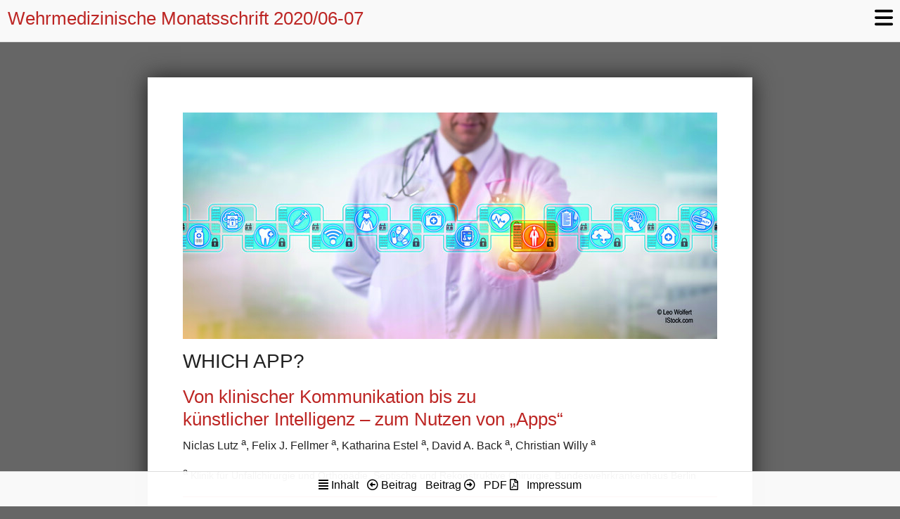

--- FILE ---
content_type: text/html; charset=UTF-8
request_url: https://wmm.pic-mediaserver.de/index.php?f=artikel&a=202006-7_202006-7_wmm202006-7_S212_Lutz
body_size: 10190
content:
<!DOCTYPE html>
<html lang="de" dir="ltr">
  <head>
    <meta charset="utf-8">
    <title>WMM-Online | Wehrmedizinische Monatsschrift</title>
    <meta name="description" content="Fachzeitschrift für Militärmedizin, die ein breites Spektrum an Themen abdeckt, darunter Chirurgie, Zahnmedizin und Infektionskrankheiten." />
    <meta name="keywords" content="Wehrmedizinische Monatsschrift,Wehrmedizin,Bundeswehr,Sanitätsdienst,Militärmedizin,Fachzeitschrift,Gesundheit,Forschung,Lehre,Fortbildung">
    <meta name="viewport" content="width=device-width, initial-scale=1, user-scalable=no">
    <link href="font.css" rel="stylesheet">
    <link href="all.min.css" rel="stylesheet">
    <link href="mf_reset.css?34" rel="stylesheet" type="text/css" />
    <link href="mf.css?8" rel="stylesheet" type="text/css" />
    <link href="wmm.css?13" rel="stylesheet" type="text/css" />

    

    <link rel="manifest" href="https://wmm.pic-mediaserver.de/manifest.json">

    <meta name="mobile-web-app-capable" content="yes">
    <meta name="apple-mobile-web-app-status-bar-style" content="black">
    <meta name="apple-mobile-web-app-title" content="Wehrmedezin">

    <script defer src="./marzipano/marzipano.js?t=1" ></script>
    <script defer src="./marzipano/mypano.js?2"></script>

    <link rel="apple-touch-icon" sizes="128x128" href="/images/icons/icon-128x128.png">
    <link rel="apple-touch-icon" sizes="144x144" href="/images/icons/icon-144x144.png">
    <link rel="apple-touch-icon" sizes="152x152" href="/images/icons/icon-152x152.png">
    <link rel="apple-touch-icon" sizes="192x192" href="/images/icons/icon-192x192.png">

    <meta name="msapplication-TileImage" content="/images/icons/icon-144x144.png">
    <meta name="msapplication-TileColor" content="#004380">

    <meta property="og:image" content="/images/icons/icon-144x144.png">

    <script src="/js/jquery-3.6.0.min.js"></script>
  </head>
  <body>
    <header>
     <div class="logos">
        <h1 class="logo_wrap l1">
        Wehrmedizinische Monatsschrift
        </h1>
        <div class="logo_wrap l2" style="text-align:center">
        </div>
        <div class="logo_wrap l3" style="text-align:right">
        </div>
      </div>
      <nav>
        <div class="bars"><svg xmlns="http://www.w3.org/2000/svg" viewBox="0 0 448 512"><!--! Font Awesome Pro 6.0.0 by @fontawesome - https://fontawesome.com License - https://fontawesome.com/license (Commercial License) Copyright 2022 Fonticons, Inc. --><path d="M0 96C0 78.33 14.33 64 32 64H416C433.7 64 448 78.33 448 96C448 113.7 433.7 128 416 128H32C14.33 128 0 113.7 0 96zM0 256C0 238.3 14.33 224 32 224H416C433.7 224 448 238.3 448 256C448 273.7 433.7 288 416 288H32C14.33 288 0 273.7 0 256zM416 448H32C14.33 448 0 433.7 0 416C0 398.3 14.33 384 32 384H416C433.7 384 448 398.3 448 416C448 433.7 433.7 448 416 448z"/></svg></div>

        <div  class="menu">
          <ul>
            <li><a href="https://www.bundeswehr.de/de/organisation/sanitaetsdienst" target="_blank">Sanitaetsdienst der Bundeswehr</a></li>
            <li><div class="fs search_input_wrap"><input class="search_input" type="search" name="autor" value="" placeholder="Autor"><button class="search_button" data-name="autor">Suchen</button></div></li>
            <li><div class="search_input_wrap"><input class="search_input" type="search" name="titel" value="" placeholder="Titel"><button class="search_button" data-name="titel">Suchen</button></div></li>
            <li><div class="search_input_wrap"><input class="search_input" type="search" name="volltext" value="" placeholder="Volltext"><button class="search_button" data-name="volltext">Suchen</button></div></li>
            <li><a href="mailto:wmm-epaper@p-mees.de" target="_blank">Kontakt</a></li>
          </ul>
        </div>

      </nav>
      <div class="search">
        <i class="fas fa-search"></i>

        <div class="fs search_input_wrap"><input class="search_input" type="search" name="autor" value="" placeholder="Autor"><button class="search_button" data-name="autor">Suchen</button></div>
        <div class="search_input_wrap"><input class="search_input" type="search" name="titel" value="" placeholder="Titel"><button class="search_button" data-name="titel">Suchen</button></div>
        <div class="search_input_wrap"><input class="search_input" type="search" name="volltext" value="" placeholder="Volltext"><button class="search_button" data-name="volltext">Suchen</button></div>
      </div>
    </header>
    <main>
      <div class="Einfacher-Textrahmen">
<div>
<div class="Aufmacher">
<div class="Aufmacher"><img alt="" class="hasBig" data-marzipano="lutz_header" src="z202006-7/images/lutz_header.jpg" /></div>

<div class="Aufmacher">
<p class="H1">WHICH APP?</p>
</div>
</div>
</div>

<p class="H1-Titel">Von klinischer Kommunikation bis zu<br />
k&uuml;nstlicher Intelligenz &ndash; zum Nutzen von &bdquo;Apps&ldquo;</p>

<p class="Autor">Niclas Lutz<span class="hochgestellt"> a</span>, Felix J. Fellmer<span class="hochgestellt"> a</span>, Katharina Estel<span class="hochgestellt"> a</span>, David A. Back<span class="hochgestellt"> a</span>, Christian Willy<span class="hochgestellt"> a</span></p>

<p class="Format-Fu-note_Autoren-Fu-note"><span class="hochgestellt">a</span> Klinik f&uuml;r Unfallchirurgie und Orthop&auml;die, Septische und Rekonstruktive Chirurgie, Bundeswehrkrankenhaus Berlin</p>
&nbsp;

<p class="Format-Zusammenfassung_h2-Zusammenfassung-dt"><span class="Fett">Zusammenfassung</span></p>

<p class="Format-Zusammenfassung_Zusammenfassung-dt">Die Nutzung von Apps (Applications) und k&uuml;nstlicher Intelligenz (KI) im klinischen Alltag hat erhebliches Potenzial, die t&auml;gliche Arbeit von medizinischem Personal zu erleichtern und Patienten im Krankheitsfall zu unterst&uuml;tzen.</p>

<p class="Format-Zusammenfassung_Zusammenfassung-dt">Besonders die Kommunikation innerhalb und auch zwischen Kliniken kann durch kleinere Anpassungen bereits vorhandener Angebote deutlich optimiert werden. Hierbei geben &bdquo;Secure medical messenger&ldquo;-Dienste wie die App &bdquo;Siilo<span class="hochgestellt">&reg;</span><span class="hochgestellt">&ldquo;</span> den Weg vor und k&ouml;nnten auch als Grundlage f&uuml;r die Anpassung bundeswehrinterner Messenger-Angebote dienen.</p>

<p class="Format-Zusammenfassung_Zusammenfassung-dt">Neben Kommunikations-Apps finden Programme zur Unterst&uuml;tzung bei der Diagnosefindung zunehmend Anklang bei &Auml;rzten und Patienten. Ein Beispiel hierf&uuml;r ist die die App &bdquo;Ada<span class="hochgestellt">&reg;</span>&ldquo; &ndash; eine Anwendung, die medizinischen Laien nach Eingabe eines Leitsymptoms und dem anschlie&szlig;enden Beantworten einiger relevanter Fragen eine Handlungsempfehlung und wichtige Informationen zu der wahrscheinlichsten Erkrankung liefert, kann auch als &bdquo;&Auml;rztetool&ldquo; von Nutzen sein. Hiervon k&ouml;nnten Truppen&auml;rztinnen und -&auml;rzte, die aus unterschiedlichen medizinischen Bereichen kommen, profitieren, indem sie eine solche App als Helfer bei der Diagnosestellung bei ihnen nicht vertrauten Krankheitsbildern zu Rate ziehen.</p>

<p class="Format-Zusammenfassung_Zusammenfassung-dt"><span class="Fett">Stichworte:</span> App, sichere Kommunikation, medizinische Daten, k&uuml;nstliche Intelligenz, Gesundheits-App</p>

<p class="Format-Zusammenfassung_Zusammenfassung-dt"><span class="Fett">Keywords:</span> app, secure communication, medical data, artificial intelligence, healthcare app</p>

<p class="h2-Linien"><span class="Fett">Einleitung</span></p>

<p class="g1">Seit der Einf&uuml;hrung von Smartphones und Tablets ist die Anzahl der auf ihnen verf&uuml;gbaren Software-Applikationen (kurz &bdquo;App&ldquo; genannt) exponentiell gestiegen. Im Jahre 2019 standen in den zwei gro&szlig;en &bdquo;Stores&ldquo; insgesamt fast 5 Millionen Apps zur Verf&uuml;gung (Google Play Store: 2,76&nbsp;Mio. Apps, Apple Store: 1,96 Mio. Apps) &ndash; Tendenz t&auml;glich steigend [7][10].</p>

<p class="g1">Auch im medizinischen Bereich finden Apps mehr und mehr Anwendung. Erste Studien zeigen eine hohe Akzeptanz von app-gebundenen Angeboten bei &Auml;rzten und Patienten [8]. Das Potenzial von Apps im Gesundheitswesen ist gro&szlig;, wobei die vielf&auml;ltigen Anwendungsm&ouml;glichkeiten von der elektronischen Patientenakte &uuml;ber digitale Medikamentenpl&auml;ne bis zu Kommunikations-Apps f&uuml;r die Vernetzung von Patienten oder &Auml;rzten reichen [5].</p>

<p class="g1">Mit dieser Arbeit sollen eine kurze &Uuml;bersicht &uuml;ber die Anwendungsbereiche Kommunikation und KI gegeben werden, Aspekte der Datensicherheit beleuchtet und je ein Anwendungsbeispiel &ndash; auch im Hinblick auf eine m&ouml;gliche Nutzung im Sanit&auml;tsdienst &ndash; gegeben werden.</p>

<p class="h2-Linien"><span class="Fett">Methodik</span></p>

<p class="g1">Es wurde eine Literaturrecherche in PubMed mit den Suchbegriffen &bdquo;WhatsApp + medical&ldquo; und &bdquo;WhatsApp + Hospital&ldquo; durchgef&uuml;hrt. Aufgrund der enorm gro&szlig;en Anzahl an bereits existierenden Projekten und Publikationen zur Nutzung von Apps in der Medizin wurde die weitere Betrachtung auf Apps zur innerklinischen Kommunikation und die als Medizinprodukt zertifizierte App &bdquo;Ada<span class="hochgestellt">&reg;</span>&ldquo; (Ada Health GmbH, Berlin) beschr&auml;nkt. Bei den Apps zur innerklinischen Kommunikation wurden die Unterschiede der bereits auf dem Markt etablierten &bdquo;Secure Messenger&ldquo; untersucht &ndash; mit besonderem Augenmerk auf den nach unserer Recherche derzeit einzigen &bdquo;medical Messenger&ldquo; Siilo<span class="hochgestellt">&reg;</span> [11].</p>

<p class="h2-Linien"><span class="Fett">Ergebnisse</span></p>

<p class="g1">Die Literaturrecherche in PubMed (Stand 1. Oktober 2019) lieferte f&uuml;r die Suche nach &bdquo;WhatsApp + medical&ldquo; 130 Treffer, f&uuml;r &bdquo;WhatsApp + Hospital&ldquo; 108 Treffer. Im Folgenden werden die Rechercheergebnisse der beiden untersuchten Anwendungsbereiche vorgestellt.</p>

<p class="h3"><span class="Fett">Secure Messenger</span></p>

<p class="g1">Der krankenhausinterne und einrichtungs&uuml;bergreifende &auml;rztliche Informationsaustausch kann besonders stark von der Verwendung von Apps und Smartphones profitieren. Bereits verf&uuml;gbare und privat in Deutschland h&auml;ufig verwendete Messenger-Angebote, wie beispielsweise WhatsApp<span class="hochgestellt">&reg;</span>, sind aus aktueller datenschutzrechtlicher Sicht nicht f&uuml;r die Versendung von Patientendaten geeignet [3][9], auch wenn dieses im Vergleich mit einem sicheren &bdquo;Medical Messenger&ldquo; auf den ersten Blick so erscheint (Abbildung 1).</p>

<div>
<div class="gross-oben">
<div class="gross-oben"><img alt="" class="hasBig" data-marzipano="lutz_wmm_4001_abb_1" src="z202006-7/images/lutz_wmm_4001_abb_1.jpg" /></div>

<div class="gross-oben">
<p class="BU">Abb. 1: &bdquo;Screenshots&ldquo; zweier heute verf&uuml;gbarer Messenger-Apps: (A) Die Darstellung zeigt die Chatfunktion und die M&ouml;glichkeit der Versendung von R&ouml;ntgenbildern von Siilo<span class="hochgestellt">&reg; </span>[11], der ersten DSVGO-konformen &bdquo;medical messenger&ldquo;-App. (B) Das Bild zeigt ebenfalls ein Bildschirmfoto aus einem Chat und stellt den Moment eines mit WhatsApp<span class="hochgestellt">&reg;</span> versandten Videos der 3D-Darstellung einer Acetabulumfraktur dar [12].<br />
Trotz augenscheinlicher &Auml;hnlichkeiten beider gezeigter Messenger gibt es grundlegende relevante Unterschiede, insbesondere bei der Datensicherheit.</p>
</div>
</div>
</div>

<p class="g1">Ein medizinischer nutzbarer Messenger muss eine Reihe an besonderen Voraussetzungen erf&uuml;llen. So hat hierbei die Konformit&auml;t mit der Europ&auml;ischen Datenschutzgrundverordnung (EU-DSGVO) oberste Priorit&auml;t. Hinzu kommen nahezu gleichbedeutend wichtige Kriterien wie Serverstandort, klar definiert zust&auml;ndiger &shy;Jurisdiktion (z. B. Europ&auml;ischer Gerichtshof), die mit der Software-Anwendung ggf. bestehende Datenverlaufsspeicherung oder das Vorhandensein einer 2-Faktor-Authentifizierung.</p>

<p class="g1">Derzeit befinden sich nach dem Ergebnis unserer Recherche nur sehr wenige Apps auf dem Markt, die all diese Voraussetzungen erf&uuml;llen. Ein Alleinstellungsmerkmal als &bdquo;Medical Messenger&ldquo; besitzt die App Siilo<span class="hochgestellt">&reg;</span>, die von Siilo Holding B.V., Amsterdam, Niederlande, gezielt f&uuml;r die medizinische Kommunikation geschaffen wurde [11].</p>

<p class="g1">Das aktuell verf&uuml;gbare bundeswehrinterne Messenger&shy;angebot verf&uuml;gt lediglich &uuml;ber eine &uuml;ber die Freigabe zur Versendung von personenbezogenen Daten der Schutzklasse 1 und ist somit nicht f&uuml;r die Versendung von Patientendaten geeignet. Vor dem Hintergrund des Bedarfs an schneller und sichererer klinikinterner Kommunikation besteht hier deutlich erkennbarer Weiterentwicklungsbedarf.</p>

<p class="h3"><span class="Fett">K&uuml;nstliche Intelligenz (KI)</span></p>

<p class="g1">Ein weiteres Feld, bei der app-gebundene mobile Angebote ein interessantes Potenzial zuk&uuml;nftig auch f&uuml;r den Sanit&auml;tsdienst Zukunft haben k&ouml;nnten, liegt in der Einbeziehung von KI (auch als &bdquo;Deep Learning Algorithmen&ldquo; bezeichnet), um medizinisches Personal im Alltag zu unterst&uuml;tzen. Es gibt bereits vielversprechende Ans&auml;tze, z. B. in der Radiologie und Dermatologie, bei denen KI-basierte Programme ihre F&auml;higkeit unter Beweis gestellt haben, um z. B. maligne Melanome und Femurkopfnekrosen zu erkennen. So zeigten diese Studien im Vergleich zur &auml;rztlichen Diagnostik f&uuml;r KI-generierte Analyseergebnisse oftmals gleichwertige und in Teilen pr&auml;zisere Diagnoseergebnisse [2][6].</p>

<div>
<div class="gross-oben">
<div class="gross-oben"><img alt="" class="hasBig" data-marzipano="lutz_wmm_4001_abb_2" src="z202006-7/images/lutz_wmm_4001_abb_2.jpg" /></div>

<div class="gross-oben">
<p class="BU">Abb. 2: Ausschnitte aus dem Ablauf der Diagnosefindung per Smartphone mit Ada<span class="hochgestellt">&reg;:</span><br />
(A) Begr&uuml;&szlig;ungsbildschirm nach dem &Ouml;ffnen der App [1]; (B) Beispielfrage aus dem Fragenkatalog w&auml;hrend der Diagnosesuche. Insgesamt werden 30 Fragen pro Leitsymptom gestellt; (C) medizinische Bibliothek mit Handlungsempfehlung und Informationen zur Verdachtsdiagnose</p>
</div>
</div>
</div>

<p class="g1">Ein Beispiel f&uuml;r eine KI-App mit der F&auml;higkeit, medizinische Symptome zu analysieren, ist die &bdquo;Ada<span class="hochgestellt">&reg;&ldquo;</span> (Abbildung 2). Diese App unterst&uuml;tzt die Nutzer (Zielgruppe ist hier in erster Linie der Patient) bei der Suche nach m&ouml;glichen Ursachen von Beschwerden durch Eingabe von Leitsymptomen (z. B. Knieschmerz, Kopfschmerz, Erbrechen). Hierf&uuml;r werden in Folge etwa 30 relevante algorithmen-basierte Fragen gestellt, die Antworten mit tausenden vergleichbaren F&auml;llen und Symptomkombinationen verglichen und dem Patienten die am wahrscheinlichsten zutreffende Ursache seines Leitsymptoms genannt. Im Anschluss haben die Patienten die M&ouml;glichkeit, sich in einer von Medizinern zusammengestellten Bibliothek &uuml;ber die genannten Diagnosen zu belesen. Zus&auml;tzlich wird eine Handlungsempfehlung pr&auml;sentiert, wo und wie schnell sich der Benutzer mit welcher m&ouml;glichen Diagnose vorstellen sollte (u. a. Hausarzt, Spezialist oder Notaufnahme) [1].</p>

<p class="h2-Linien"><span class="Fett">Diskussion und Folgerungen</span></p>

<p class="g1">Das schier unersch&ouml;pfliche Potenzial und die m&ouml;glichen grundlegenden Ver&auml;nderungen des klinischen Alltags durch die Digitalisierung (z. B. (Tele-)Kommunikation, Anwendung von KI, neuronale Netzwerke) wird anhand vieler erfolgreich etablierter Anwendungen immer deutlicher. Nahezu alle medizinischen Fachgesellschaften nehmen sich dieses Themas durch entsprechende Expertengremien an. So haben im Mai 2018 die Deutschen Gesellschaften f&uuml;r Unfallchirurgie, f&uuml;r Orthop&auml;die und Unfallchirurgie sowie die Deutsche Gesellschaft f&uuml;r Orthop&auml;die und Orthop&auml;dische Chirurgie eine gesellschafts&uuml;bergreifende Arbeitsgemeinschaft &bdquo;Digitalisierung&ldquo; gegr&uuml;ndet, um digitale Felder wie &bdquo;Mobile Health&ldquo; oder &bdquo;Telemedizin&ldquo; zu gestalten und praktische Anwendungen zu f&ouml;rdern [4].</p>

<p class="g1">Das vorhandene Digitalisierungspotenzial sollte f&uuml;r den Sanit&auml;tsdienst rasch nutzbar gemacht werden und hierzu auch Modernisierungsschritte im Bereich der IT &uuml;berdacht und ggf. neu priorisiert werden. Die Bundeswehr verf&uuml;gt nach Ansicht der Autoren auf Grund ihrer bereits vorhandenen gut ausgebauten IT-Strukturen und einer bereits bestehenden breiten &bdquo;Multidisziplinarit&auml;t&ldquo; (Cyber Innovation Hub, IT-Technik, eigene akademische Einrichtungen an den Bw-Universit&auml;ten in Informatik, moderne akademisch ausgerichtete Kliniken, modernes Management) &uuml;ber die notwendige organisatorische und strukturelle Basis f&uuml;r eine erfolgreiche zielorientierte Weiterentwicklung.</p>

<p class="h3"><span class="Fett">Kommunikation (messenger)</span></p>

<p class="g1">F&uuml;r den eigenen Bereich (BwKrhs Berlin) wird vor diesem Hintergrund geplant, die Akzeptanz und den m&ouml;glichen Mehrwert eines &bdquo;medical messengers<span class="kursiv">&ldquo;</span> in der Klinik zu pr&uuml;fen. Hierf&uuml;r ist ein Sonderforschungsvorhaben zur strukturierten Nutzung und wissenschaftlichen Evaluation der App &bdquo;Siilo<span class="hochgestellt">&reg;&ldquo;</span> im klinischen Alltag in Vorbereitung. Je nach Ergebnis k&ouml;nnte dieses auch ein Beispiel f&uuml;r eine alle aktuellen Anforderungen erf&uuml;llende bundeswehrinterne Messenger-Anwendung sein.</p>

<p class="h3"><span class="Fett">Diagnostik (KI)</span></p>

<p class="g1">Weiteres Potenzial bietet die vertiefte Auseinandersetzung mit den M&ouml;glichkeiten von KI-basierten Programmen. Dabei erscheint uns die App &bdquo;Ada<span class="hochgestellt">&reg;</span>&ldquo; nicht nur f&uuml;r Patienten interessant zu sein, sondern k&ouml;nnte perspektivisch auch Truppen&auml;rztinnen und -&auml;rzte in den regionalen Sanit&auml;tseinrichtungen bei der Diagnosefindung unterst&uuml;tzen. Da diese aus verschiedenen medizinischen Fachrichtungen kommen, bringt die Unterst&uuml;tzung durch eine f&auml;cher&uuml;bergreifende &bdquo;Symptomanalyse-App&ldquo; ein erhebliches Unterst&uuml;tzungspotenzial bei der Diagnostik nicht allt&auml;glicher Krankheitsbilder mit sich. Diese Hypothese st&uuml;tzt sich allerdings nicht auf Evidenz. Daher ist beabsichtigt, in einem zweiten Sonderforschungsprojekt &ndash; speziell f&uuml;r den Fachbereich der Orthop&auml;die und Unfallchirurgie &ndash; durch das BwKhrs Berlin zu untersuchen, inwieweit sich auf einer KI-App basierende Symptomanalysen in ihren Ergebnissen mit der klassischen fach&auml;rztlichen Diagnostik (Anamnese, Untersuchung, Bildgebung, ggf. auch operative Diagnosebest&auml;tigung) decken. Hierf&uuml;r sollen die urspr&uuml;nglichen Symptome bereits sicher diagnostizierter nicht akuter Pathologien, wie z. B. einer Kreuzbandruptur, in die Ada&reg;-App eingegeben und die Ergebnisse miteinander verglichen werden.</p>

<p class="h3"><span class="Fett">Gesamtkonzeption und Entwicklungsdynamik</span></p>

<p class="g1">Grunds&auml;tzlich ist es &ndash; wie in jeder Organisation &ndash; anzustreben, alle und damit auch die beiden angesprochenen geplanten Projekte in ein sanit&auml;tsdienstliches Digitalisierungs-Gesamtkonzept einzubinden. Allerdings birgt dieses die Gefahr, dass der &bdquo;langsamste&ldquo; Teil den Takt vorgibt. Deshalb sollten in diesem Bereich der Medizin (&bdquo;eHealth&ldquo;) weitere innovative Teilschritte nicht erst nach der <span class="unterstrichen">endg&uuml;ltigen</span> &bdquo;Fertigstellung&ldquo; eines Gesamtkonzeptes begonnen und nur unter <span class="unterstrichen">dann</span> definierten Rahmenbedingungen durchgef&uuml;hrt werden d&uuml;rfen. Vielmehr m&uuml;ssten &uuml;berschaubare Teilprojekte in einer innovativ vorgehenden Arbeitsgruppe &bdquo;Digitalisierung&ldquo; zwar abgestimmt und durch einen verantwortlichen Arbeitsgruppenleiter supervisioniert werden; sie sollten jedoch nach Auffassung der Autoren nicht a priori in einem fest vorgegeben Rahmen erfolgen m&uuml;ssen. Dieses Vorgehen entspr&auml;che nicht der enormen Entwicklungsgeschwindigkeit moderner Digitalisierungstechnik und w&uuml;rde die Gefahr mit sich bringen, dass technologischer Fortschritt &ndash; z. B. bei der App-Entwicklung &ndash; ein Konzept vor seiner Fertigstellung &bdquo;&uuml;berholt&ldquo;.</p>

<p class="g1">Vor allem aber darf bei allen noch so phantastisch erscheinenden M&ouml;glichkeiten digitaler Innovation nicht vergessen werden, dass sie immer nur dem &bdquo;h&ouml;heren&ldquo; Ziel dient &ndash; einer von Empathie und Menschlichkeit getragenen Patientenbehandlung.</p>

<p class="h2-Linien"><span class="Fett">Literatur</span></p>

<ol>
	<li class="Literatur">Ada Health GmbH: ADA-Health App. <https: ada.com="" de="">, letzter Aufruf am 10. M&auml;rz 2020.&nbsp;<a href="htps://www.ada.com/de/">mehr lesen </a> </https:></li>
	<li class="Literatur">Chee CG, Kim Y, Kang Y, Lee KJ et al.: Performance of a Deep Learning Algorithm in Detecting Osteonecrosis of the Femoral Head on Digital Radiography: A Comparison With Assessments by Radiologists. American Journal of Roentgenology. 2019;213(1): 155-162. <a href="https://www.ajronline.org/doi/abs/10.2214/AJR.18.20817"> mehr lesen </a></li>
	<li class="Literatur">Coleman E, O&#39;Connor E: (2019): The role of WhatsApp(R) in medical education; a scoping review and instructional design model. BMC Med Educ 2019; 19(1): 279. <a href="https://bmcmededuc.biomedcentral.com/articles/10.1186/s12909-019-1706-8"> mehr lesen </a></li>
	<li class="Literatur">Deutsche Gesellschaft f&uuml;r Orthop&auml;die und Unfgallchirurgie: Neue AG Digitalisierung gegr&uuml;ndet. <https: artikel="" detailansicht="" dgou.de="" neue-ag-digitalisierung-gegruendet="" news="">, letzter Aufruf am 10. M&auml;rz 2020. <a href="https://dgou.de/news/news/detailansicht/artikel/neue-ag-digitalisierung-gegruendet/"> mehr lesen </a> </https:></li>
	<li class="Literatur">Golchert J, Roehrl S, Berg F et al.: HELP@APP: development and evaluation of a self-help app for traumatized Syrian refugees in Germany - a study protocol of a randomized controlled trial. BMC Psychiatry 2019; 19(1): 131. <a href="https://bmcpsychiatry.biomedcentral.com/track/pdf/10.1186/s12888-019-2110-y"> mehr lesen </a></li>
	<li class="Literatur">Haenssle HA, Fink C, Schneiderbauer R, Toberer Fet al.: Man against machine: diagnostic performance of a deep learning convolutional neural network for dermoscopic melanoma recognition in comparison to 58 dermatologists. Annals of Oncology 2018; 29(8): 1836-1842. <a href="https://www.sciencedirect.com/science/article/pii/S0923753419341055"> mehr lesen </a></li>
	<li class="Literatur">Hinzberg H: iPhone Apps programmieren: Praxiseinstieg. Fechen: Mitp-Verlag 2013 (1. Aufl.).</li>
	<li class="Literatur">Kaltheuner M, Drossel L, Heinemann L: DiaDigital Apps: Evaluation of Smartphone Apps Using a Quality Rating Methodology for Use by Patients and Diabetologists in Germany. J Diabetes Sci Technol 2019; 13(4): 756-762. <a href="https://www.ncbi.nlm.nih.gov/pmc/articles/PMC6610593/"> mehr lesen </a></li>
	<li class="Literatur">Page S, Roycroft M: Assessing the impact on less-than-full-time core medical trainees of a WhatsApp group and significantly enhanced website information. Future Healthc J 2019; 6(Suppl 1): 155-156. <a href="https://www.ncbi.nlm.nih.gov/pmc/articles/PMC6616738/"> mehr lesen </a></li>
	<li class="Literatur">Rabe L: Anzahl der verf&uuml;gbaren Apps im Google Play Store von April 2018 bis November 2019 (in 1.000). <https: 74368="" anzahl-der-verfuegbaren-apps-im-google-play-store="" daten="" de.statista.com="" statistik="" studie="" umfrage="">, letzter Aufruf 4. November 2019. <a href="https://de.statista.com/statistik/daten/studie/74368/umfrage/anzahl-der-verfuegbaren-apps-im-google-play-store/"> mehr lesen </a> </https:></li>
	<li class="Literatur">Siilo B.V.: Siilo Messaging App. , letzter Aufruf 10. M&auml;rz 2020. <a href="https://www.siilo.com/de" target="_blank"> mehr lesen </a> </li>
	<li class="Literatur">WhatsApp Inc.: WhatsApp Messenger. <a href="https://www.whatsapp.com" target="_blank"> mehr lesen </a></li>
</ol>

<p class="Format-Manuskriptdaten_Manuskriptdaten-Balken">Manuskriptdaten</p>

<p class="Format-Manuskriptdaten_Manuskriptdaten-fett">Zitierweise</p>

<p class="Format-Manuskriptdaten_Manuskriptdaten">Lutz N, Fellmer FJ, Estel K, Back DA, Willy C: Von klinischer Kommunikation bis zu k&uuml;nstlicher Intelligenz &ndash; zum Nutzen von &bdquo;Apps&ldquo;. WMM 2020; 64(6-7): 212-215.</p>

<p class="Format-Manuskriptdaten_MS-Daten-fett-Abstand-oben">F&uuml;r die Verfasser</p>

<p class="Format-Manuskriptdaten_Manuskriptdaten">Oberstabsarzt Niclas Lutz</p>

<p class="Format-Manuskriptdaten_Manuskriptdaten">Bundeswehrkrankenhaus Berlin</p>

<p class="Format-Manuskriptdaten_Manuskriptdaten">Klinik f&uuml;r Unfallchirurgie und Orthop&auml;die, Septische und Rekonstruktive Chirurgie</p>

<p class="Format-Manuskriptdaten_Manuskriptdaten">Scharnhorststr. 13, 10115 Berlin</p>

<p class="Format-Manuskriptdaten_Manuskriptdaten">E-Mail: niclaslutz@bundeswehr.org</p>
</div>
<script src="z202006-7/index.js?07"></script>
    </main>
    <footer>
      <span class="zi"><i class="fas fa-book-open"></i> Zeitschriften</span><span class="iv"><i class="fas fa-align-justify"></i> Inhalt</span>&nbsp;&nbsp;&nbsp;<span class="va"><i class="far fa-arrow-alt-circle-left"></i><span class="nosmall"> Beitrag</span></span>&nbsp;&nbsp;&nbsp;<span class="na"><span class="nosmall">Beitrag </span><i class="far fa-arrow-alt-circle-right"></i></span>&nbsp;&nbsp;&nbsp;<span class="pdf">PDF <i class="far fa-file-pdf"></i></span><span class="imp">&nbsp;&nbsp;&nbsp;<a href="/index.php?f=artikel&a=201910_impressum">Impressum</a></span>
    </footer>
        <script src="script.js?4"></script>
  </body>
</html>


--- FILE ---
content_type: text/css
request_url: https://wmm.pic-mediaserver.de/font.css
body_size: 5575
content:
/* roboto-300italic - latin-ext_latin */
@font-face {
  font-family: 'Roboto';
  font-style: italic;
  font-weight: 300;
  src: local(''),
       url('../fonts/roboto-v29-latin-ext_latin-300italic.woff2') format('woff2'), /* Chrome 26+, Opera 23+, Firefox 39+ */
       url('../fonts/roboto-v29-latin-ext_latin-300italic.woff') format('woff'); /* Chrome 6+, Firefox 3.6+, IE 9+, Safari 5.1+ */
}
/* roboto-300 - latin-ext_latin */
@font-face {
  font-family: 'Roboto';
  font-style: normal;
  font-weight: 300;
  src: local(''),
       url('../fonts/roboto-v29-latin-ext_latin-300.woff2') format('woff2'), /* Chrome 26+, Opera 23+, Firefox 39+ */
       url('../fonts/roboto-v29-latin-ext_latin-300.woff') format('woff'); /* Chrome 6+, Firefox 3.6+, IE 9+, Safari 5.1+ */
}
/* roboto-regular - latin-ext_latin */
@font-face {
  font-family: 'Roboto';
  font-style: normal;
  font-weight: 400;
  src: local(''),
       url('../fonts/roboto-v29-latin-ext_latin-regular.woff2') format('woff2'), /* Chrome 26+, Opera 23+, Firefox 39+ */
       url('../fonts/roboto-v29-latin-ext_latin-regular.woff') format('woff'); /* Chrome 6+, Firefox 3.6+, IE 9+, Safari 5.1+ */
}
/* roboto-italic - latin-ext_latin */
@font-face {
  font-family: 'Roboto';
  font-style: italic;
  font-weight: 400;
  src: local(''),
       url('../fonts/roboto-v29-latin-ext_latin-italic.woff2') format('woff2'), /* Chrome 26+, Opera 23+, Firefox 39+ */
       url('../fonts/roboto-v29-latin-ext_latin-italic.woff') format('woff'); /* Chrome 6+, Firefox 3.6+, IE 9+, Safari 5.1+ */
}
/* roboto-700 - latin-ext_latin */
@font-face {
  font-family: 'Roboto';
  font-style: normal;
  font-weight: 700;
  src: local(''),
       url('../fonts/roboto-v29-latin-ext_latin-700.woff2') format('woff2'), /* Chrome 26+, Opera 23+, Firefox 39+ */
       url('../fonts/roboto-v29-latin-ext_latin-700.woff') format('woff'); /* Chrome 6+, Firefox 3.6+, IE 9+, Safari 5.1+ */
}
/* roboto-700italic - latin-ext_latin */
@font-face {
  font-family: 'Roboto';
  font-style: italic;
  font-weight: 700;
  src: local(''),
       url('../fonts/roboto-v29-latin-ext_latin-700italic.woff2') format('woff2'), /* Chrome 26+, Opera 23+, Firefox 39+ */
       url('../fonts/roboto-v29-latin-ext_latin-700italic.woff') format('woff'); /* Chrome 6+, Firefox 3.6+, IE 9+, Safari 5.1+ */
}

/* open-sans-300 - latin-ext_latin */
@font-face {
  font-family: 'Open Sans';
  font-style: normal;
  font-weight: 300;
  src: local(''),
       url('../fonts/open-sans-v27-latin-ext_latin-300.woff2') format('woff2'), /* Chrome 26+, Opera 23+, Firefox 39+ */
       url('../fonts/open-sans-v27-latin-ext_latin-300.woff') format('woff'); /* Chrome 6+, Firefox 3.6+, IE 9+, Safari 5.1+ */
}
/* open-sans-regular - latin-ext_latin */
@font-face {
  font-family: 'Open Sans';
  font-style: normal;
  font-weight: 400;
  src: local(''),
       url('../fonts/open-sans-v27-latin-ext_latin-regular.woff2') format('woff2'), /* Chrome 26+, Opera 23+, Firefox 39+ */
       url('../fonts/open-sans-v27-latin-ext_latin-regular.woff') format('woff'); /* Chrome 6+, Firefox 3.6+, IE 9+, Safari 5.1+ */
}
/* open-sans-600 - latin-ext_latin */
@font-face {
  font-family: 'Open Sans';
  font-style: normal;
  font-weight: 600;
  src: local(''),
       url('../fonts/open-sans-v27-latin-ext_latin-600.woff2') format('woff2'), /* Chrome 26+, Opera 23+, Firefox 39+ */
       url('../fonts/open-sans-v27-latin-ext_latin-600.woff') format('woff'); /* Chrome 6+, Firefox 3.6+, IE 9+, Safari 5.1+ */
}
/* open-sans-700 - latin-ext_latin */
@font-face {
  font-family: 'Open Sans';
  font-style: normal;
  font-weight: 700;
  src: local(''),
       url('../fonts/open-sans-v27-latin-ext_latin-700.woff2') format('woff2'), /* Chrome 26+, Opera 23+, Firefox 39+ */
       url('../fonts/open-sans-v27-latin-ext_latin-700.woff') format('woff'); /* Chrome 6+, Firefox 3.6+, IE 9+, Safari 5.1+ */
}
/* open-sans-300italic - latin-ext_latin */
@font-face {
  font-family: 'Open Sans';
  font-style: italic;
  font-weight: 300;
  src: local(''),
       url('../fonts/open-sans-v27-latin-ext_latin-300italic.woff2') format('woff2'), /* Chrome 26+, Opera 23+, Firefox 39+ */
       url('../fonts/open-sans-v27-latin-ext_latin-300italic.woff') format('woff'); /* Chrome 6+, Firefox 3.6+, IE 9+, Safari 5.1+ */
}
/* open-sans-italic - latin-ext_latin */
@font-face {
  font-family: 'Open Sans';
  font-style: italic;
  font-weight: 400;
  src: local(''),
       url('../fonts/open-sans-v27-latin-ext_latin-italic.woff2') format('woff2'), /* Chrome 26+, Opera 23+, Firefox 39+ */
       url('../fonts/open-sans-v27-latin-ext_latin-italic.woff') format('woff'); /* Chrome 6+, Firefox 3.6+, IE 9+, Safari 5.1+ */
}
/* open-sans-600italic - latin-ext_latin */
@font-face {
  font-family: 'Open Sans';
  font-style: italic;
  font-weight: 600;
  src: local(''),
       url('../fonts/open-sans-v27-latin-ext_latin-600italic.woff2') format('woff2'), /* Chrome 26+, Opera 23+, Firefox 39+ */
       url('../fonts/open-sans-v27-latin-ext_latin-600italic.woff') format('woff'); /* Chrome 6+, Firefox 3.6+, IE 9+, Safari 5.1+ */
}
/* open-sans-700italic - latin-ext_latin */
@font-face {
  font-family: 'Open Sans';
  font-style: italic;
  font-weight: 700;
  src: local(''),
       url('../fonts/open-sans-v27-latin-ext_latin-700italic.woff2') format('woff2'), /* Chrome 26+, Opera 23+, Firefox 39+ */
       url('../fonts/open-sans-v27-latin-ext_latin-700italic.woff') format('woff'); /* Chrome 6+, Firefox 3.6+, IE 9+, Safari 5.1+ */
}


--- FILE ---
content_type: text/css
request_url: https://wmm.pic-mediaserver.de/mf_reset.css?34
body_size: 1436
content:
@charset "utf-8";
*, *:before, *:after {
  box-sizing: border-box;
}
html {
    color: #000;
    background: #fff;
    overflow-y: scroll;
    -webkit-text-size-adjust: 100%;
    -ms-text-size-adjust: 100%
}
html * {
    outline: 0;
    -webkit-text-size-adjust: none;
    -webkit-tap-highlight-color: rgba(0, 0, 0, 0)
}
html,
body {
    font-family: sans-serif
}
body,
div,
dl,
dt,
dd,
ul,
ol,
li,
h1,
h2,
h3,
h4,
h5,
h6,
pre,
code,
form,
fieldset,
legend,
input,
textarea,
p,
blockquote,
th,
td,
hr,
button,
article,
aside,
details,
figcaption,
figure,
footer,
header,
hgroup,
menu,
nav,
section {
    margin: 0;
    padding: 0
}
input,
select,
textarea {
    font-size: 100%
}
table {
    border-collapse: collapse;
    border-spacing: 0
}
fieldset,
img {
    border: 0
}
abbr,
acronym {
    border: 0;
    font-variant: normal
}
del {
    text-decoration: line-through
}
address,
caption,
cite,
code,
dfn,
em,
th,
var {
    font-style: normal;
    font-weight: 500
}
ol,
ul {
    list-style: none
}
caption,
th {
    text-align: left
}
h1,
h2,
h3,
h4,
h5,
h6 {
    font-size: 100%;
    font-weight: 500
}
q:before,
q:after {
    content: ''
}
sub,
sup {
    font-size: 75%;
    line-height: 0;
    position: relative;
    vertical-align: baseline
}
sup {
    top: -.5em
}
sub {
    bottom: -.25em
}
a:hover {
    text-decoration: underline
}
ins,
a {
    text-decoration: none
}


--- FILE ---
content_type: text/css
request_url: https://wmm.pic-mediaserver.de/mf.css?8
body_size: 12612
content:
html {
  background-color: #aaa;
  /*font-family: 'Roboto', sans-serif;*/
  font-family: 'Open Sans', sans-serif;
}

header {
  position: fixed;
  height: 90px;
  left: 0;
  top: 0;
  right: 0;
  background-color: rgba(255, 255, 255, .96);
  z-index: 2;
  padding: 10px;
  border-bottom: 1px solid #ddd;
  box-shadow: 0 0 10px 1px #ddd;
}

footer {
  position: fixed;
  height: 50px;
  left: 0;
  bottom: 0;
  right: 0;
  background-color: rgba(255, 255, 255, .96);
  z-index: 2;
  padding: 10px;
  border-top: 1px solid #ddd;
  box-shadow: 0 0 10px 1px #ddd;
  text-align: center;
}

/*
header img{

  width: auto;
}
*/
header {
  display: flex;
  height: 60px;
  flex-flow: row;
  /*  transition: height 0.5s;*/
}

header div.logos {
  flex: 1 1 39px;
  display: flex;
  flex-flow: row nowrap;
  justify-content: space-between;
  align-content: stretch;
}

header div.search {
  /*  flex: 1;*/
  height: 30px;
  display: none;
}

.search_input_wrap {
  margin-top: 5px;
}

.fa-search {
  float: right;
  font-size: 24px;
  margin: 5px;
  padding: 5px;
  cursor: pointer;
  margin-bottom: 0;
}

.fa-search-plus {
  float: right;
  font-size: 24px;
  margin: 5px;
  margin-top: -35px;
  padding: 5px;
  cursor: pointer;
  display: none;
}

.search_input {
  display: none;
  padding: 3px;
  margin: 0;
  width: 275px;
}

header div.serch_active {
  height: 140px;
}

header div.serch_active .search_input, header div.serch_active .fa-search-plus {
  display: inline-block;
}

header.serch_active_header {
  height: 200px;
  /*  transition: height 0.5s;*/
}



.fs {
  margin-top: 40px;
}

.search_button {
  display: none;
  padding: 4px;
  font-size: 16px;
  border: 1px solid #bbb;
  border-left: none;
}

.serch_active .search_button {
  display: inline-block;
}

header .logo_wrap {
  flex: 1;
  /*  overflow: hidden;*/
  background-size: contain;
  background-repeat: no-repeat;
  background-position-y: top;
  margin: 0 1px;
}

.click_bg {
  cursor: pointer;
  position: fixed;
  top: 0;
  right: 0;
  bottom: 0;
  left: 0;
  background: rgba(0, 0, 0, .1);
}

.l1 {
  /*background-image: url("images/links.png");
  background-position-x: left;*/
  font-size: 26px;
  color: rgb(189, 38, 36);
  font-family: 'Arial Narrow', sans-serif;
}

@media only screen and (max-width: 500px) {
  .l1 {
    font-size: 18px;
  }

  nav .menu {
    width: 100%;
    right: 0 !important;
  }

}

.l2 {
  /*
   background-image: url("images/Logo_Sanitaetsdienst.png");
   background-image: url("images/logo_pic.png");
   background-position-x: center;
*/
  /*
   background-image: url("images/titel_ausgabe.png");
   background-position-x: center;
*/
  display: none;
}

.l3 {
  display: none;
  /*
    background-image: url("images/logo_pic.png");
    background-image: url("images/Logo_Sanitaetsdienst.png");
    background-position-x: right;


    background-image: url("images/rechts.png");
    background-position-x: right;
    background-position-y: top !important;
    background-size: unset !important;
    cursor: pointer;*/
}

header img {
  width: 100%;
  height: auto;
  /*  max-width: 33%;*/
}

main {
  color: #333;
  background-color: #fff;
  font-style: normal;
  font-variant: normal;
  font-weight: 400;
  position: relative;
  padding: 25px;
  margin: 80px 0 70px;
  display: block;
}

main img {
  width: 100%;
  height: auto;
}

main img.flag {
  width: auto;
  height: auto;
}

main .zeitschriften h1 {
  padding-left: 40px;
}

.iv, .va, .na, .zi, .ll, .imp, #close_pano, .pdf {
  cursor: pointer;
  white-space: nowrap;
  user-select: none;
  -ms-user-select: none;
}


.zi{
  display: none;
}
.imp a, .imp a:hover {
  text-decoration: none;
  color: black;
}

#pano {
  position: fixed;
  top: 0;
  left: 0;
  right: 0;
  bottom: 50px;
  z-index: 18;
  background-color: rgba(0, 0, 0, .8);
}

#close_pano {
  position: fixed;
  left: 0;
  right: 0;
  bottom: 0;
  height: 50px;
  background-color: #000;
  z-index: 20;
  color: #fff;
  text-align: center;
  padding-top: 14px;
}

#edit, #save, #close {
  font-size: 30px;
  cursor: pointer;
  background-color: transparent;
  border: none;
  position: fixed;
  top: 130px;
  z-index: 3;
  right: calc(50% - 555px);
  background: #fff;
  padding: 10px;
}

#save {
right: calc(50% - 500px);

}

.hoch, .hochgestellt {
  font-size:13px;
  vertical-align: super;
  line-height: 1;
}

.BU .hochgestellt {
  font-size:11px;
}

/*/////////////////////////////////////////////*/
/*
p, li{
  color: #222;
  margin-bottom: 18px;
  font-size: 16px;
  line-height: 26px;
  text-rendering: optimizeLegibility;
  -moz-hyphens: auto;
  -o-hyphens: auto;
  -webkit-hyphens: auto;
  -ms-hyphens: auto;
  hyphens: auto;
}

p.g1-eingerückt{

  margin-left: 10px;
}


.h1, h1{
  font-size: 26px;
  line-height: 32px;
  margin-bottom: 10px;
  text-align: left;
  color: rgb(0,71,133);
  -moz-hyphens: none;
  -o-hyphens: none;
  -webkit-hyphens: none;
  -ms-hyphens: none;
  hyphens: none;
}

.H1{
    font-size: 28px;
    font-family: 'Arial Narrow', sans-serif;
    text-transform: uppercase;
    margin-top: 12px;
}

.H1-Titel{
  font-size: 26px;
  line-height: 32px;
  margin-bottom: 10px;
  text-align: left;
  color: rgb(189,38,36);
  font-family: 'Arial Narrow', sans-serif;
}

.h1-Englisch{
  font-size: 22px;
  line-height: 30px;
  margin-bottom: 10px;
}

.h2, .Zusammenfassung-h2{
  font-size: 22px;
  font-weight: bold;
  margin-bottom: 5px;
  padding-top: 20px;
  color: rgb(0,71,133);
}

.h3{
  font-weight: bold;
  margin-bottom: 0;
}


.BU{
    font-size: 12px;
    line-height: 18px;
    font-style: italic;
    margin-bottom: 10px;
}

.Klinik, .Autoren {
  font-style: italic;
  font-size: 14px;
  line-height: 24px;
  margin-bottom: 5px;
}

.Autor, .Literatur {
  font-size: 14px;
  line-height: 24px;
  margin-bottom: 5px;
}

.Zitate {
  background: rgba(198,212,221,0.26);
  padding: 10px;
}

p.Vita-h3, p.Vita-Name, .Textrahmen-mit-Schatten{
  margin-top: 15px;
  margin-bottom: 0px;
  background-color:rgb(0,71,133);
  background-image: linear-gradient(to right,  rgb(0,71,133) , #fff);
  color: #fff;
  padding: 0 5px;
}

.Textrahmen-mit-Schatten .Rubriken{
    color: #fff;
}

p.Vita-Text{
    margin-bottom: 0px;
    padding-left: 15px;
}


ol{
  list-style: decimal;
  padding-left: 30px;
}

ul{
  list-style: disc;
  padding-left: 30px;
}


span[id^="footnote-"]{
  vertical-align: super;
  font-size: 12px;
  line-height: 0px;
}

._idFootnotes div[id^="footnote-"] *{
  font-size: 12px;
  line-height: 20px;
}

.inhaltsverzeichnis h1{
  margin-top: 10px;
}

.inhaltsverzeichnis li{
  margin-bottom: 20px;
  line-height: 20px;
}



.inhaltsverzeichnis ul, ul.inhaltsverzeichnis {
  list-style: none;
  padding-left: 0;
}
.inhaltsverzeichnis .Autor{
  margin-bottom: 0;
}

.inhaltsverzeichnis .img_wrap{
  text-align: left;
}

.inhaltsverzeichnis .marker-blue, .marker-blue{
  background-color: rgb(0,71,133);
  color:#fff;
  padding: 7px;
  margin-bottom: 5px;
  font-size: 18px;
}

.inhaltsverzeichnis .marker-red{
  color:rgb(189,38,36);
  padding: 3px 0;
  font-weight: bold;
  margin-bottom: 5px;
  font-size: 18px;
}

.marker-search{
  background-color: rgb(189,38,36);
  color:#fff;
}


.inhaltsverzeichnis .marker-grey{
  background-color: #eee;
  color:rgb(0,71,133);
  padding: 7px;
  margin-bottom: 5px;
  font-size: 18px;
}

.inhaltsverzeichnis .big_blue{
    color:rgb(0,71,133);
    font-size: 18px;
}

.link{
  cursor: pointer;
}


.literatur_display{
  position: fixed;
  top: 30%;
  background: #fff;
  padding: 20px;
  width: 90%;
  left: 5%;
  box-shadow: 0 0 15px 0px #888;
      z-index: 2;
}

.blur{
  filter: blur(2px);
}

#pano{
  position: fixed;
    top: 0;
    left: 0;
    right: 0;
    bottom: 50px;
    z-index: 18;
}

#close_pano{
  position: fixed;
  left: 0;
  right: 0;
  bottom: 0;
  height: 50px;
  background-color: #000;
  z-index: 20;
  color: #fff;
  text-align: center;
}




#edit,#save,#close{
  font-size: 30px;
  float: right;
  cursor: pointer;
  background-color: transparent;
  border: none;
  margin-top: -35px;
  height: 36px;
}

#save{
  margin-right: 5px;
}


#wmmneu .vim_video{
  width: 100%;
  height: calc(100vw / 5 * 3);
}

#wmmneu .h2{
    color: rgb(189,38,36);
}

#wmmneu .h2-Linien{
  font-size: 16px;
  line-height: 28px;
  margin-bottom: 10px;
  text-align: left;
  color: rgb(189,38,36);
  border-top: 1px solid rgb(189,38,36);
  border-bottom: 1px solid rgb(189,38,36);
  display: flex;
  padding: 7px 0;
  font-weight: bold;
}

#wmmneu .Format-Zusammenfassung_h2-Zusammenfassung-engl,
#wmmneu .Format-Zusammenfassung_h2-Zusammenfassung-dt {
  font-size: 16px;
  line-height: 28px;
  margin-bottom: 10px;
  text-align: left;
  color: rgb(189,38,36);
  border-top: 1px solid rgb(189,38,36);
  border-bottom: 1px solid rgb(189,38,36);
  display: flex;
  padding: 7px 0;
  font-weight: bold;
}
#wmmneu li.g1{
  margin-bottom: 0;
}
#wmmneu ul{
  margin-bottom: 18px;
  list-style-position: outside;
  padding-left: 0px;
  margin-left: 15px;
}

#wmmneu .BU{
  margin-bottom:18px;
  font-style: unset;
}


#wmmneu .h4{
  text-decoration: underline;
  margin-bottom: 0;
}

#wmmneu div.klein{
  float: none;
  width: 100%;
  margin-right: 0;
}

#wmmneu div.klein .klein{
  width: 100%;
  margin-right: 0;
  float: none;
}
#wmmneu .Fett, #wmmneu .fett{
  font-weight: bold;
}

#wmmneu ._idFootnotes *{
  font-size: 12px;
  line-height: 20px;
}
#wmmneu a[id^="footnote-"]{
  font-size: 12px;
  line-height: 20px;
}

#wmmneu a[id$="-backlink"]{
  vertical-align: super;
  font-size: 12px;
  line-height: 0px;
}

#wmmneu th{
  background-color: rgb(0,76,114);
  color: #fff;

}

#wmmneu td, #wmmneu th{
  padding: 10px;
  border: 1px solid #000;

}

#wmmneu td:first-child{
    white-space: nowrap;
}

#wmmneu h1{
  color: rgb(189,38,36);
}

.pdf{
  cursor: pointer;
  display: none;
}



@media only screen and (max-width: 600px) {
  .l3{
    background-size:  contain !important;

  }
}

@media only screen and (min-width: 600px) {


  html{
    background-color: #2d2d2d;
  }


  header,  footer{
    box-shadow: none;
    user-select: none;
    -ms-user-select: none;
  }

  main{
    margin: 110px auto 0;
    width: 90%;
    padding: 50px;
    box-shadow: 0 0 40px 20px #000;
  }

  main img{
    width: auto;
    height: auto;
    max-width: 100%;
  }

  main .zeitschriften .heft{
    width: 49%;
    height: auto;
    display: inline-block;
  }
  main .zeitschriften .heft span{
    padding-left: 40px;
  }

  main .zeitschriften .heft img{
    cursor: pointer;
  }

  .notl{
    cursor: not-allowed !important;
  }

  .literatur_display{
    width: 300px;
    transform: translate(-50%,-50%);
    left:50%;
  }

  p,li{
    line-height: 24px;
  }

  #wmmneu div.klein{
    float: left;
    width: 48%;
    margin-right: 4%;
  }

}

@media only screen and (min-width: 956px) {
  main{
    width:860px;
    margin:110px auto;
    background-color: #fff;
    padding: 50px;
    box-shadow: 0 0 40px 20px #000;
  }


  #wmmneu .vim_video{
    width: 100%;
    height: 546px;
  }



}

.zi{
  display: none;
}

*/
div>.Format-Fu-note_Fu-note-mit-Linie {
  border-top: 1px solid;
  padding-top: 6px;
  border-top-length: 50%;
}

.Format-Fu-note_Fu-note-mit-Linie, .Format-Fu-note_Fu-note {
  /* margin-left: 25px; */
  font-size: 14px;
  line-height: unset;
  margin-bottom: unset;
}

.Format-Fu-note_Fu-note-mit-Linie::first-line {
  /* left: -25px; */
}

.issue, .bwlinks a {
  font-size: 16px;
  /* line-height: 15px; */
  color: rgb(189, 38, 36);
  font-family: 'Arial Narrow', sans-serif;
}

@media only screen and (min-width: 956px) {
  .wideonly {
    display: block;
  }

  .smallonly {
    display: none;
  }
}

@media only screen and (max-width: 955px) {
  .wideonly {
    display: none;
  }

  .smallonly {
    display: block;
  }
}

@media only screen and (max-width: 600px) {
  .nosmall {
    display: none;
  }
}

.invisible {
  display: none;
}


--- FILE ---
content_type: text/css
request_url: https://wmm.pic-mediaserver.de/wmm.css?13
body_size: 13865
content:
main img {
  width: auto;
  height: auto;
  max-width: 100%;
}

.inhaltsverzeichnis .iv_head{
  background-color: rgb(189, 38, 36);
  padding: 15px;
}

.inhaltsverzeichnis .iv_head *{
  color:#fff;
  margin-bottom: 0;
}

.inhaltsverzeichnis .iv_head p{
  font-weight: normal;
}

.inhaltsverzeichnis .iv_head h1{
  font-size: 20px;
  font-weight: bold;
  line-height: 24px;
  margin-bottom: 5px;
}

.inhaltsverzeichnis .marker-red {
  color: rgb(189, 38, 36);
  font-weight: bold;
  /*font-size: 18px;*/
  font-size: 16px;
  padding-bottom: 1px;
  border-bottom: 1px solid rgb(189, 38, 36);
}

.inhaltsverzeichnis .marker-big_black {
  color: #000;
  font-weight: bold;
  /*font-size: 18px;*/
  font-size: 19px;
  padding-bottom: 1px;
  border-bottom: 1px solid rgb(189, 38, 36);
}

.inhaltsverzeichnis .red {
  color: rgb(189, 38, 36);
  font-weight: bold;
  /*font-size: 18px;*/
  font-size: 16px;
  padding-bottom: 1px;
}

.inhaltsverzeichnis li {
  margin-bottom: 20px;
  line-height: 20px;
  list-style: none;
}

.inhaltsverzeichnis li.link::after {
  content: " ";
  background-image: url("/img/lesen-button-80.jpg");
  width:80px;
  height: 19px;
  display: block;
  margin-top: 1px;
}

.inhaltsverzeichnis li.link.eng::after {
  background-image: url("/img/lesen-button-80_eng.jpg");
}

/*
.inhaltsverzeichnis li.link::after {
  content: "Lesen...";
  font-style: italic;
  text-decoration: underline;
  color: rgb(0, 71, 133);
  font-size: 14px;
}*/

.inhaltsverzeichnis .Autor {
  /*font-style: italic;*/
  font-size: 16px;
  display: block;
}

.inhaltsverzeichnis p {
  font-weight: bold;
  line-height: 21px;
  margin-bottom: 0px;
}

.inhaltsverzeichnis ul {
  margin-left: 0;
}

/*
.inhaltsverzeichnis li.inh_rubrik{
  margin-top: 30px;
  margin-bottom: 10px;
}
*/
.inhaltsverzeichnis li:not(.link) {
  margin-top: 30px;
  margin-bottom: 2px;
}

.inhaltsverzeichnis li:not(.link) .marker-red {
  margin-bottom: 0;
  font-size: 16px;
}


.dev .inhaltsverzeichnis  li.link::after {
  content: " ";
  background-image: url("/img/lesen-button-80.jpg");
  width:80px;
  height: 19px;
  display: block;
  margin-top: 1px;
}


span.iv_neu{
  color: rgb(189, 38, 36);
}


span.nobr {
  white-space: nowrap;
}

.h1, h1 {
  font-size: 26px;
  line-height: 32px;
  margin-bottom: 10px;
  text-align: left;
  color: rgb(0, 71, 133);
  -moz-hyphens: none;
  -o-hyphens: none;
  -webkit-hyphens: none;
  -ms-hyphens: none;
  hyphens: none;
}

header .bars {
  display: block;
  width:26px;
  cursor: pointer;
}

nav {
  float: right;
  display: block;
}

nav .menu {
  position: absolute;
  right: 20px;
  background: #fff;
  border: 1px solid black;
  display: none;
}

nav ul {
  margin: 0;
}

nav li {
  padding: 2px 5px;
  margin-bottom: 5px;
  list-style: none;
}

nav a {
  color: rgb(189, 38, 36);
}

nav .search_input, nav .search_button {
  display: block;
}

nav .fs {
  margin: 0;
}

nav .search_input_wrap {
  display: flex;
  flex-flow: row;
}

.H1 {
  font-size: 28px;
  font-family: 'Arial Narrow', sans-serif;
  text-transform: uppercase;
  margin-top: 12px;
  line-height: 32px;
}

.H1-Titel {
  font-size: 26px;
  line-height: 32px;
  margin-bottom: 10px;
  text-align: left;
  color: rgb(189, 38, 36);
  font-family: 'Arial Narrow', sans-serif;
}

.H1_Titel_kursiv, .kursiv {
  font-style: italic;
}


.h2, .Zusammenfassung-h2, .Editorial-h2 {
  font-size: 22px;
  font-weight: bold;
  margin-bottom: 5px;
  padding-top: 20px;
  color: rgb(189, 38, 36);
}

.h3 {
  font-weight: bold;
  margin-bottom: 0;
}

p, li {
  color: #222;
  margin-bottom: 18px;
  font-size: 16px;
  line-height: 26px;
  text-rendering: optimizeLegibility;
  -moz-hyphens: auto;
  -o-hyphens: auto;
  -webkit-hyphens: auto;
  -ms-hyphens: auto;
  hyphens: auto;
}

.textlink {
  text-decoration: underline;
}

.Literatur, .Format-Fu-note_Autoren-Fu-note-ohne-Linie, .Format-Fu-note_Autoren-Fu-note {
  font-size: 14px;
  line-height: 24px;
  margin-bottom: 5px;
}

.Autor {}

.Format-Fu-note_Autoren-Fu-note-ohne-Linie, .Format-Fu-note_Autoren-Fu-note {
  margin-bottom: 0;
}

.Format-Fu-note_Autoren-Fu-note-ohne-Linie:last-of-type {
  margin-bottom: 5px;
}

.Zitate {
  background: rgba(198, 212, 221, 0.26);
  padding: 0 10px;
  margin-bottom: 0;
}

.Zitate_rebue {
  background: rgba(198, 212, 221, 0.26);
  padding: 2px 10px;
  margin-bottom: 18px;
  text-align: right;
  font-size: 12px;
}

.fettrot {
  color: rgb(189, 38, 36);
  font-weight: bold;
}

.Zitate-fett-rot * {
  color: rgb(189, 38, 36);
}

.Zitate-fett-rot {
  background: rgba(198, 212, 221, 0.26);
  padding: 0 10px;
  margin-bottom: 0;
}

ul.Zitate {
  margin-top: 0;
  margin-bottom: 15px;
  padding-left: 10px;
  margin-left: 0;
  list-style: none;
}

ul.Zitate li:before {
  content: "\025A1";
  margin-right: 6px;
}

.h2-Linien {
  font-size: 16px;
  line-height: 28px;
  margin-bottom: 10px;
  margin-top: 20px;
  text-align: left;
  color: rgb(189, 38, 36);
  border-top: 1px solid rgb(189, 38, 36);
  border-bottom: 1px solid rgb(189, 38, 36);
  display: flex;
  padding: 7px 0;
  font-weight: bold;
}

ul {
  margin-bottom: 18px;
  margin-top: 15px;
  list-style-position: outside;
  padding-left: 0px;
  margin-left: 15px;
  list-style: disc;
}

ol {
  list-style: decimal;
  padding-left: 15px;
}

ol ul {
  margin-left: -20px;
}

ul ul {
  margin-left: 0;
  list-style-type: none;
}

ul .Raster-dunkel ul {
  margin-left: -16px;
  list-style-type: none;
}

ul ul li:before {
  content: "-";
  /*text-indent: -5px;*/
  padding-right: 15px;
}

li.g1, li.g1-Liste-Punkte, li.g1-Liste-Unteraufz-hlung-Strich, li.Zitate-Liste-Kaestchen {
  margin-bottom: 0;
}

p.g1 {
  margin-top: 10px;
}

.Fett, .fett {
  font-weight: bold;
}

table {
  width: 100%;
}

td, th {
  padding: 10px;
  border: 1px solid #000;
}

th {
  background-color: rgb(0, 76, 114);
  color: #fff;
}

/*
td:first-child {
  white-space: nowrap;
}
*/
td, th {
  padding: 10px;
  border: 1px solid #000;
}

tr:first-child td {
  background-color: #014b72;
}

tr:first-child td * {
  color: #fff;
}

textarea.cke_dialog_ui_input_textarea, span.cke_dialog_ui_button {
  color: #000 !important;
}

td.Zelle-gruen {
  background-color: #b0d199;
}

.h4, .unterstrichen {
  text-decoration: underline;
  margin-bottom: 0;
}

.BU {
  font-size: 12px;
  line-height: 18px;
  margin-bottom: 18px;
  text-align: left;
}



li.BU{
  margin-bottom: 3px;
}

.ll {
  color: rgb(0, 0, 238);
}

.Format-Zusammenfassung_h2-Zusammenfassung-engl,
.Format-Zusammenfassung_h2-Zusammenfassung-dt {
  font-size: 16px;
  line-height: 28px;
  margin-bottom: 10px;
  text-align: left;
  color: rgb(189, 38, 36);
  border-top: 1px solid rgb(189, 38, 36);
  border-bottom: 1px solid rgb(189, 38, 36);
  display: flex;
  padding: 7px 0;
  font-weight: bold;
}

.hasBig {
  cursor: zoom-in;
}

.marker-search {
  background-color: rgb(189, 38, 36);
  color: #fff;
}

.inhaltsverzeichnis .marker-grey {
  background-color: #eee;
  color: rgb(0, 71, 133);
  padding: 7px;
  margin-bottom: 5px;
  font-size: 18px;
}

.link {
  cursor: pointer;
}

.literatur_display {
  position: fixed;
  top: 30%;
  background: #fff;
  padding: 20px;
  width: 90%;
  left: 5%;
  box-shadow: 0 0 15px 0px #888;
  z-index: 2;
}

.blur {
  filter: blur(2px);
}

.Adresse {
  margin-bottom: 0;
}

a:hover {
  text-decoration: underline;
}

.manuskriptdaten_header {
  width: 100%;
  background-color: rgb(188, 32, 25);
  padding: 8px;
}

.manuskriptdaten_header p {
  color: rgb(255, 255, 255);
  font-weight: bold;
  padding: 0 !important;
  margin-bottom: 0 !important;
}

.manuskriptdaten_body {
  width: 100%;
  background-color: rgba(188, 32, 25, 0.13);
  color: black;
  padding: 8px;
  margin-bottom: 10px;
}

.manuskriptdaten_header, {
  width: 100%;
  background-color: rgb(188, 32, 25);
  padding: 8px;
}

.manuskriptdaten_header p {
  color: rgb(255, 255, 255);
  font-weight: bold;
  padding: 0 !important;
  margin-bottom: 0 !important;
}

.manuskriptdaten_body {
  width: 100%;
  background-color: rgba(188, 32, 25, 0.13);
  color: black;
  padding: 8px;
}

.Format-Manuskriptdaten_Manuskriptdaten-Balken {
  width: 100%;
  background-color: rgb(188, 32, 25);
  padding: 8px;
  color: #fff;
  margin-bottom: 0;
}

.Format-Manuskriptdaten_Manuskriptdaten, .Format-Manuskriptdaten_MS-Daten-fett-Abstand-oben, .Format-Manuskriptdaten_MS-Daten-regular-Abstand-oben, .Format-Manuskriptdaten_Manuskriptdaten-fett {
  width: 100%;
  background-color: rgba(188, 32, 25, 0.13);
  color: black;
  padding: 0 8px;
  margin-bottom: 0;
}

.Format-Manuskriptdaten_Manuskriptdaten-fett{
  font-weight: bold;
}

.Format-Manuskriptdaten_MS-Daten-fett-Abstand-oben, .Format-Manuskriptdaten_MS-Daten-regular-Abstand-oben {
  padding-top: 12px;
}

.Format-Manuskriptdaten_MS-Daten-fett-Abstand-oben {
  font-weight: bold;
}

.Format-Manuskriptdaten_Manuskriptdaten:last-of-type {
  margin-bottom: 18px;
}

.MS-Daten-fett {
  font-weight: bold;
}

.manuskriptdaten_body .Format-Manuskriptdaten_Manuskriptdaten {
  background-color: transparent;
}

p.Raster-dunkel + ul{
     margin-top: 0;
     margin-bottom: 0;
}

.Raster-dunkel, .Raster-dunkel-Liste {
  background-color: #5b7c8b;
  color: #fff;
  list-style-position: inside;
  margin-bottom: 0;
  padding: 0 15px;
}

ol>.Raster-dunkel {
  text-indent: -19px;
}

ol {
  display: table;
}

li.Raster-dunkel, li.Raster-dunkel-Liste{
  margin-left: -15px;
  text-indent: -21px;
  padding-left: 40px;
}

li.Raster-dunkel li.Raster-dunkel {
  margin-left: 0;
}

li.Raster-dunkel ul {
  margin-bottom: 0;
}


p.Kernaussagen + ul{
    margin-top: 0;
}

.Kernaussagen, .Kernaussagen-Liste{
  background-color: rgb(188, 32, 25);
  color: #fff;
  list-style-position: inside;
  margin-bottom: 0;
  padding: 0 15px;
  text-indent: -21px;
  padding-left: 40px;
}

li.Kernaussagen, li.Kernaussagen-Liste {
  margin-left: -15px;
}

li.Zitate {
  list-style: none;
  margin-left: -15px;
}

td p {
  margin-bottom: 0;
}

table {
  margin-bottom: 18px;
}

.fett-tief {
  font-weight: bold;
  font-size: smaller;
  vertical-align: sub;
}

.tiefgestellt {
  font-size: smaller;
  vertical-align: sub;
  line-height: 1;
}

.r_unten_negativ {
  margin-bottom: -15px;
  padding-bottom: 15px;
}

.r_oben_negativ {
  margin-top: -18px;
  padding-top: 18px;
}

.klein_rechts_sonder {
  width: 100%;
  margin-right: 0;
}

.sonderabstand {
  margin-bottom: 0;
}

video{
  width: 100%;
}

.klein_eingerueckt{
    font-size: 14px;
    margin-left: 15px;
    line-height: 22px;
}


@media only screen and (min-width: 600px) {
  html {
    background-color: #666;
  }

  header, footer {
    box-shadow: none;
    user-select: none;
    -ms-user-select: none;
  }

  main {
    margin: 110px auto 60px;
    width: 90%;
    padding: 50px;
    box-shadow: 0 0 30px 0 #222;
  }

  main img {
    width: auto;
    height: auto;
    max-width: 100%;
    /*filter: blur(100px);
    transition: all 1s;*/
  }

  main img:hover {
    /*transition: all 1s;
    filter: blur(0);*/
  }

  main .zeitschriften .heft {
    width: 49%;
    height: auto;
    display: inline-block;
    margin-bottom: 30px;
  }

  main .zeitschriften .heft span {
    /*padding-left: 40px;*/
    text-align: center;
    display: block;
  }

  main .zeitschriften .heft img {
    cursor: pointer;
  }

  .inhaltsverzeichnis li:not(.link) .marker-red {
    margin-bottom: 2px;
  /*  font-size: 19px;*/
    font-size: 16px;
  }


  .inhaltsverzeichnis .iv_head h1{

  margin-bottom: 0;
}

  .literatur_display {
    width: 300px;
    transform: translate(-50%, -50%);
    left: 50%;
  }

  div.mitte {
    text-align: center;
  }

  div.mitte {
    float: none;
    transform: translateX(50%);
    width: 48%;
    margin-right: 4%;
  }

  div.klein {
    float: none;
    text-align: center;
  transform: translateX(50%);
    width: 48%;
    margin-right: 4%;
  }

  div.sehrklein {
    float: none;
    text-align: center;
    transform: translateX(150%);
    width: 24%;

  }

  div.klein .klein, div.sehrklein div.klein .klein {
    width: 100%;
    transform: translateX(0);
    margin-right: 0;
    float: none;
  }

  .klein_rechts_sonder {
    position: absolute;
    top: 20px;
    right: 20px;
    width: 20%;
  }

  .klein_links_sonder {
    position: absolute;
    top: 20px;
    left: 20px;
    width: 20%;
  }

  .klein_mitte_sonder {
      width: 20%;
      margin: auto;
  }
  .klein.na{
        transform: inherit;
  }

  .sonderabstand {
    margin-bottom: 100px;
  }

  div.sehrklein div.klein {
    width: 32%;
    margin-right: 1%;
  }

  div.sehrklein:after {
    content: "";
    display: table;
    clear: both;
  }

  div.klein_rechts {
    float: right;
    width: 48%;
  }

  div.klein_rechts .klein_rechts {
    width: 100%;
    margin-right: 0;
    float: none;
  }

  p, li {
    line-height: 24px;
  }
}

@media only screen and (min-width: 956px) {
  main {
    width: 860px;
    margin: 110px auto;
    background-color: #fff;
    padding: 50px;
    /*  box-shadow: 0 0 40px 20px #000;*/
  }

  .vim_video {
    width: 100%;
    height: 500px;
  }
}

.hide {
  display: none !important;
}


--- FILE ---
content_type: application/javascript
request_url: https://wmm.pic-mediaserver.de/z202006-7/index.js?07
body_size: 1830
content:
var index = {
        '202006-7_202006-7_wmm202006-7_S201_Editorial':{pdf:"202006-7_wmm202006-7_S201_Editorial.pdf"},
        '202006-7_202006-7_wmm202006-7_S202_Wendlandt':{pdf:"202006-7_wmm202006-7_S202_Wendlandt.pdf"},
        '202006-7_202006-7_wmm202006-7_S212_Lutz':{pdf:"202006-7_wmm202006-7_S212_Lutz.pdf"},
        '202006-7_202006-7_wmm202006-7_S216_Doering':{pdf:"202006-7_wmm202006-7_S216_Döring.pdf"},
        '202006-7_202006-7_wmm202006-7_S218_Gulbins':{pdf:"202006-7_wmm202006-7_S218_Gulbins.pdf"},
        '202006-7_202006-7_wmm202006-7_S221_Hempe':{pdf:"202006-7_wmm202006-7_S221_Hempe.pdf"},
        '202006-7_202006-7_wmm202006-7_S224_Ring':{pdf:"202006-7_wmm202006-7_S224_Ring.pdf"},
        '202006-7_202006-7_wmm202006-7_S227_Strauss':{pdf:"202006-7_wmm202006-7_S227_Strauss.pdf"},
        '202006-7_202006-7_wmm202006-7_S229_Harlass':{pdf:"202006-7_wmm202006-7_S229_Harlass.pdf"},
        '202006-7_202006-7_wmm202006-7_S232_Freude':{pdf:"202006-7_wmm202006-7_S232_Freude.pdf"},
        '202006-7_202006-7_wmm202006-7_S234_Jaenig':{pdf:"202006-7_wmm202006-7_S234_Jaenig.pdf"},
        '202006-7_202006-7_wmm202006-7_S236_Passoth':{pdf:"202006-7_wmm202006-7_S236_Passoth.pdf"},
        '202006-7_202006-7_wmm202006-7_S240_Swierczewski':{pdf:"202006-7_wmm202006-7_S240_Swierczewski.pdf"},
        '202006-7_202006-7_wmm202006-7_S242_Wischlitzki':{pdf:"202006-7_wmm202006-7_S242_Wischlitzki.pdf"},
        '202006-7_202006-7_wmm202006-7_S245_Geb_Wolf':{pdf:"202006-7_wmm202006-7_S245_Geb_Wolf.pdf"},
        '202006-7_202006-7_wmm202006-7_S246_Geb_Brassel':{pdf:"202006-7_wmm202006-7_S246_Geb_Brassel.pdf"},
        '202006-7_202006-7_wmm202006-7_S247_Geb_DGWMP':{pdf:"202006-7_wmm202006-7_S247_Geb_DGWMP.pdf"},
        '202006-7_202006-7_wmm202006-7_S248_Gerngross':{pdf:"202006-7_wmm202006-7_S248_Gerngross.pdf"},


      };
      var az = 'z202006-7';
      var ausgabe = '2020/06-07';


--- FILE ---
content_type: application/javascript
request_url: https://wmm.pic-mediaserver.de/script.js?4
body_size: 6755
content:
var get_vars = {};
window.onload = function() {
  if ($('.marker-search').length > 0) {
    $("html, body").animate({
      scrollTop: $('.marker-search').offset().top - 200
    }, 1000);
  }

  var getVars = decodeURI(location.search).replace("?", "").split("&");
  for (var bla in getVars) {
    var g = getVars[bla];


  //  console.log( g.split("="));
    tmpArr = g.split("=");



    get_vars[tmpArr[0]] = tmpArr[1];
  }
  /*
  for (g of get) {
    [k, v] = g.split("=");
    get_vars[k] = v;
  }*/

  $(".l1").append(ausgabe??"");



  var dev  = localStorage.getItem('dev');


  if(dev == 1){
    $("body").addClass("dev");

  }else{
    $("body").removeClass("dev");
  }
}

$(document).ready(function() {
  literatur();

  $(".bars").on("click",  function(e) {
    $("nav .menu").toggle();
  })


  $(document).on("click", "a", function(e) {
    if ($(this).text().trim() == "mehr lesen") {
      e.preventDefault();
      e.stopPropagation();
      window.open(this.href)
    }
  })



  $('a[id|="footnote"],a[href*="footnote"] ').on("click", function(e) {

    if (this.href.indexOf("backlink") != -1) {
    //  console.log("bla");
    } else {
      e.preventDefault();



      $bl = this.id.replace("-backlink", "");

      if ($bl == "") {

      //  console.log();
        $bl = this.getAttribute("href").replace("#","");
      }

      $t = $("#" + $bl).closest("p").html();

      if($t == undefined){
          $t = $("#" + $bl).find("p").html();
      }

      var html = '<div class="literatur_display">' + $t + '</div><div class="click_bg"></div>';

      $("body").append(html);
      $("p,li").addClass("blur");
    }
  })

});

literatur = function() {
  //console.log("hallo");
  document.body.innerHTML = document.body.innerHTML.replace(/(\[(\d*)\])/g, '<span class="ll" data-id="$2">$1</span>');
  //  text.replace(/(\[\d*\])/g, '-');
}


$(document).on("click", ".zeitschrift", function() {
  location.href = "index.php?f=zeitschrift&z=" + this.dataset.id;
})


$(document).on("click", ".link:not(.onedit)", function(e) {
  if (this.dataset.search != undefined) {
    myTouch(e, this, "index.php?f=artikel&s=" + this.dataset.search + "&a=" + this.dataset.link)
  } else {
    myTouch(e, this, "index.php?f=artikel&a=" + this.dataset.link)
  }
})





$(document).on("click ", ".iv", function() {
  location.href = "index.php?f=zeitschrift&z=" + az;
})


try {
  index.next = function(key) {
    let keys = Object.keys(this);
    let nextIndex = keys.indexOf(key) + 1;

    if (keys[nextIndex] == "next") {
      return false;
    } else {
      return keys[nextIndex];
    }
  }

  index.prev = function(key) {
    let keys = Object.keys(this);
    let prevIndex = keys.indexOf(key) - 1;

    if (prevIndex < 0) {
      return false;
    } else {
      return keys[prevIndex];
    }
  }

  index.curr = function(key) {
    let keys = Object.keys(this);
    let currIndex = keys.indexOf(key);

    if (currIndex < 0) {
      return false;
    } else {
      return keys[currIndex];
    }
  }


} catch (e) {

}




$(document).on("click ", ".va", function() {
console.log(index);
console.log(get_vars.a);
  va = index.prev(get_vars.a)


  if (va) {
    location.href = "index.php?f=artikel&a=" + va;
  }

  //location.href = "index.php?f=artikel&a="+va;
})

$(document).on("click ", ".na", function() {
  na = index.next(get_vars.a)
  if (na) {
    location.href = "index.php?f=artikel&a=" + na;
  }
  //  location.href = "index.php?f=artikel&a="+na;
})

$(document).on("click ", ".zi", function() {
  location.href = "index.php?f=index";
})

$(document).on("click ", ".pdf", function() {
//console.log(index);
//console.log(get_vars);

    var pdf_file = index[get_vars.a].pdf;




  if (typeof pdf_file !== 'undefined') {
    window.open(az + "/pdf/" + pdf_file);
  } else {
    window.open(az + "/pdf/" + get_vars.a+".pdf");
  }

})



$(document).on("click", ".fa-search", function() {
  $(".search").toggleClass("serch_active");
  $("header").toggleClass("serch_active_header");
  //console.log("bla");
})

$(document).on("click", ".fa-search-plus", function() {
  $serarch = $(".search_input").serializeArray();
})


$(document).on("click", ".search_button", function(e) {
  name = e.target.dataset.name
  value = $(".search_input[name='" + name + "']").val();
  if (value.trim() != "") {
    location.href = "index.php?f=search&name=" + name + "&value=" + value;
  }
})


$(document).on("click ", ".ll", function() {
  /*console.log(this.dataset.id);*/
  lid = +this.dataset.id - 1;
  lit_text = $(".Literatur").eq(lid).html();
  var html = '<div class="literatur_display">' + lit_text + '</div><div class="click_bg"></div>';

  $("body").append(html);
  $("p").addClass("blur");
})




var i = 0;
var viewer;

$(document).on("click ", ".hasBig", function(e) {

  e.stopPropagation();
  e.stopImmediatePropagation();

  let marzipano_file = this.dataset.marzipano;
  $("#pano").remove();
  $("body").append('<div id="pano"></div><div id="close_pano">Schließen</div>');
  i++;

  viewer = new Marzipano.Viewer(document.getElementById('pano'));

  $.getJSON(az + "/images/" + marzipano_file + ".json", function(data) {
    //$.getJSON("/panoramen/Jahrbuch_2019.json", function(data) {
    var infodata = Object.keys(data);
    var fod = infodata[0];

    //console.log(data[fod], fod);
    switchScene(data[fod], fod);
  })

  $("p").addClass("blur");
});


$(document).on("click", "#close_pano", function(e) {

  e.stopPropagation();
  e.stopImmediatePropagation();
  $("#pano,#close_pano").remove();
  $(".blur").removeClass("blur");

});


$(document).on("click", ".l3", function(e) {

  window.open("https://www.sanitaetsdienst-bundeswehr.de");
});


$(document).on("click", ".click_bg", function() {
  //console.log("bluber");
  $(".literatur_display").remove();
  $(".click_bg").remove();
  //  $("#pano").remove();
  $(".blur").removeClass("blur");
})

/*
var event = new Event('myTouch');
*/





function myTouch(e, that, path) {
  if (e.type == "click") {
    location.href = path;
  } else {
    var ty = e.originalEvent.changedTouches[0].clientY;
    $(that).on("touchend", function(e1) {
      var ty1 = e1.originalEvent.changedTouches[0].clientY;
      PosDif = Math.abs(ty1 - ty);
      if (PosDif < 5) {
        location.href = path;
      }
    })
  }


}





/*

if ('serviceWorker' in navigator) {
  navigator.serviceWorker
           .register('./service-worker.js')
           .then(function() { console.log('Service Worker Registered'); });
}
*/


--- FILE ---
content_type: application/javascript
request_url: https://wmm.pic-mediaserver.de/marzipano/mypano.js?2
body_size: 2147
content:
(function() {





})();





function switchScene(imgdata, id) {
  // The tiles were generated with the krpano tools, which index the tiles
  // from 1 instead of 0. Hence, we cannot use ImageUrlSource.fromString()
  // and must write a custom function to convert tiles into URLs.
  var urlPrefix = az + "/images/" + id;
  //var urlPrefix = "./panoramen/"+id;
  $(".sceneName").text(id);


  var tileUrl = function(z, x, y) {
    return urlPrefix + "/l" + z + "/" + y + "/l" + z + '_' + y + '_' + x + ".jpg";
  };
  var source = new Marzipano.ImageUrlSource(function(tile) {
    return {
      url: tileUrl(tile.z + 1, tile.x + 1, tile.y + 1)
    };
  });

  // Create geometry.
  var geometry = new Marzipano.FlatGeometry(imgdata.geometry);

  // Create view.
  // The letterbox view limiter allows the view to zoom out until the image is
  // fully visible, adding black bands around the image where necessary.
  var limiter = Marzipano.util.compose(
    Marzipano.FlatView.limit.resolution(imgdata.width*3),
    Marzipano.FlatView.limit.letterbox()
  );
  var view = new Marzipano.FlatView({
    mediaAspectRatio: imgdata.width / imgdata.height,
    zoom: 10
  }, limiter);


  window.addEventListener('click', function(e) {
    var $bla = viewer.view().screenToCoordinates({
      'x': e.pageX,
      'y': e.pageY
    });
  //  console.log($bla);
  });




  // Create scene.
  var scene = viewer.createScene({
    source: source,
    geometry: geometry,
    view: view,
    pinFirstLevel: true
  });


  if (typeof(imgdata.infoHotspots) == "object") {
    var hotspot = imgdata.infoHotspots[0];


    var element = createInfoHotspotElement(hotspot);
    scene.hotspotContainer().createHotspot(element, {
      x: hotspot.yaw,
      y: hotspot.pitch
    });
  }




  // Display scene.
  scene.switchTo();
}


function stopTouchAndScrollEventPropagation(element, eventList) {
  var eventList = ['touchstart', 'touchmove', 'touchend', 'touchcancel',
    'wheel', 'mousewheel'
  ];
  for (var i = 0; i < eventList.length; i++) {
    element.addEventListener(eventList[i], function(event) {
      event.stopPropagation();
    });
  }
}
